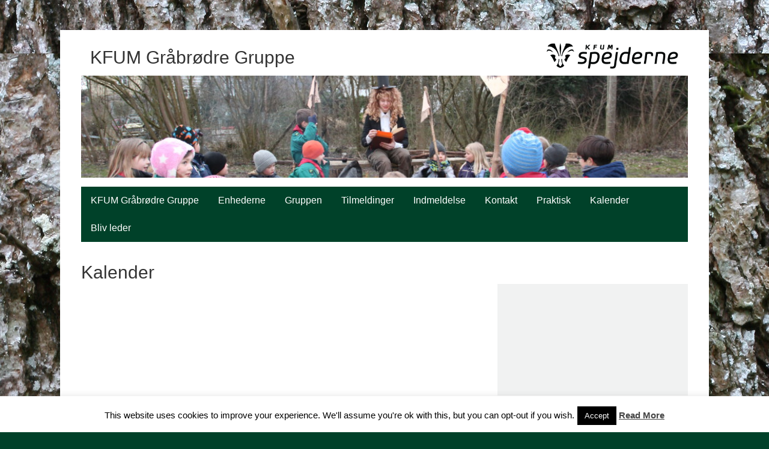

--- FILE ---
content_type: text/html; charset=UTF-8
request_url: https://www.graabroedre-gruppe.dk/kalender/
body_size: 9946
content:




<!-- The header -->
<!DOCTYPE html>
<!--[if IE 7]>
<html class="ie ie7" lang="da-DK">
<![endif]-->
<!--[if IE 8]>
<html class="ie ie8" lang="da-DK">
<![endif]-->
<!--[if !(IE 7) | !(IE 8)  ]><!-->
<html lang="da-DK">
<!--<![endif]-->


<!-- Head area -->
<head>
	<meta charset="UTF-8" />
	<meta name="viewport" content="width=device-width, initial-scale=1">

	<title>Kalender | KFUM Gråbrødre Gruppe</title>
	

	<link rel="stylesheet" type="text/css" media="all" href="https://www.graabroedre-gruppe.dk/wp-content/themes/brownsea/style.css" />
	<link rel="pingback" href="https://www.graabroedre-gruppe.dk/xmlrpc.php" />

	
	
		<!-- GOOGLE ANALYTICS -->
		<script>
		  (function(i,s,o,g,r,a,m){i['GoogleAnalyticsObject']=r;i[r]=i[r]||function(){
		  (i[r].q=i[r].q||[]).push(arguments)},i[r].l=1*new Date();a=s.createElement(o),
		  m=s.getElementsByTagName(o)[0];a.async=1;a.src=g;m.parentNode.insertBefore(a,m)
		  })(window,document,'script','//www.google-analytics.com/analytics.js','ga');

		  ga('create', 'UA-84897628-1', 'auto');
		  ga('send', 'pageview');

		</script>


	

			<script type="text/javascript" src="https://gruppesite.dk/dm-sso-endpoint/1766298789/?dm_action=domainmap-setup-cdsso"></script>
		<meta name='robots' content='max-image-preview:large' />
	<style>img:is([sizes="auto" i], [sizes^="auto," i]) { contain-intrinsic-size: 3000px 1500px }</style>
	<link rel='dns-prefetch' href='//maps.googleapis.com' />
<link rel="alternate" type="application/rss+xml" title="KFUM Gråbrødre Gruppe &raquo; Feed" href="https://www.graabroedre-gruppe.dk/feed/" />
<link rel="alternate" type="application/rss+xml" title="KFUM Gråbrødre Gruppe &raquo;-kommentar-feed" href="https://www.graabroedre-gruppe.dk/comments/feed/" />
<script type="text/javascript">
/* <![CDATA[ */
window._wpemojiSettings = {"baseUrl":"https:\/\/s.w.org\/images\/core\/emoji\/16.0.1\/72x72\/","ext":".png","svgUrl":"https:\/\/s.w.org\/images\/core\/emoji\/16.0.1\/svg\/","svgExt":".svg","source":{"concatemoji":"https:\/\/www.graabroedre-gruppe.dk\/wp-includes\/js\/wp-emoji-release.min.js?ver=6.8.3"}};
/*! This file is auto-generated */
!function(s,n){var o,i,e;function c(e){try{var t={supportTests:e,timestamp:(new Date).valueOf()};sessionStorage.setItem(o,JSON.stringify(t))}catch(e){}}function p(e,t,n){e.clearRect(0,0,e.canvas.width,e.canvas.height),e.fillText(t,0,0);var t=new Uint32Array(e.getImageData(0,0,e.canvas.width,e.canvas.height).data),a=(e.clearRect(0,0,e.canvas.width,e.canvas.height),e.fillText(n,0,0),new Uint32Array(e.getImageData(0,0,e.canvas.width,e.canvas.height).data));return t.every(function(e,t){return e===a[t]})}function u(e,t){e.clearRect(0,0,e.canvas.width,e.canvas.height),e.fillText(t,0,0);for(var n=e.getImageData(16,16,1,1),a=0;a<n.data.length;a++)if(0!==n.data[a])return!1;return!0}function f(e,t,n,a){switch(t){case"flag":return n(e,"\ud83c\udff3\ufe0f\u200d\u26a7\ufe0f","\ud83c\udff3\ufe0f\u200b\u26a7\ufe0f")?!1:!n(e,"\ud83c\udde8\ud83c\uddf6","\ud83c\udde8\u200b\ud83c\uddf6")&&!n(e,"\ud83c\udff4\udb40\udc67\udb40\udc62\udb40\udc65\udb40\udc6e\udb40\udc67\udb40\udc7f","\ud83c\udff4\u200b\udb40\udc67\u200b\udb40\udc62\u200b\udb40\udc65\u200b\udb40\udc6e\u200b\udb40\udc67\u200b\udb40\udc7f");case"emoji":return!a(e,"\ud83e\udedf")}return!1}function g(e,t,n,a){var r="undefined"!=typeof WorkerGlobalScope&&self instanceof WorkerGlobalScope?new OffscreenCanvas(300,150):s.createElement("canvas"),o=r.getContext("2d",{willReadFrequently:!0}),i=(o.textBaseline="top",o.font="600 32px Arial",{});return e.forEach(function(e){i[e]=t(o,e,n,a)}),i}function t(e){var t=s.createElement("script");t.src=e,t.defer=!0,s.head.appendChild(t)}"undefined"!=typeof Promise&&(o="wpEmojiSettingsSupports",i=["flag","emoji"],n.supports={everything:!0,everythingExceptFlag:!0},e=new Promise(function(e){s.addEventListener("DOMContentLoaded",e,{once:!0})}),new Promise(function(t){var n=function(){try{var e=JSON.parse(sessionStorage.getItem(o));if("object"==typeof e&&"number"==typeof e.timestamp&&(new Date).valueOf()<e.timestamp+604800&&"object"==typeof e.supportTests)return e.supportTests}catch(e){}return null}();if(!n){if("undefined"!=typeof Worker&&"undefined"!=typeof OffscreenCanvas&&"undefined"!=typeof URL&&URL.createObjectURL&&"undefined"!=typeof Blob)try{var e="postMessage("+g.toString()+"("+[JSON.stringify(i),f.toString(),p.toString(),u.toString()].join(",")+"));",a=new Blob([e],{type:"text/javascript"}),r=new Worker(URL.createObjectURL(a),{name:"wpTestEmojiSupports"});return void(r.onmessage=function(e){c(n=e.data),r.terminate(),t(n)})}catch(e){}c(n=g(i,f,p,u))}t(n)}).then(function(e){for(var t in e)n.supports[t]=e[t],n.supports.everything=n.supports.everything&&n.supports[t],"flag"!==t&&(n.supports.everythingExceptFlag=n.supports.everythingExceptFlag&&n.supports[t]);n.supports.everythingExceptFlag=n.supports.everythingExceptFlag&&!n.supports.flag,n.DOMReady=!1,n.readyCallback=function(){n.DOMReady=!0}}).then(function(){return e}).then(function(){var e;n.supports.everything||(n.readyCallback(),(e=n.source||{}).concatemoji?t(e.concatemoji):e.wpemoji&&e.twemoji&&(t(e.twemoji),t(e.wpemoji)))}))}((window,document),window._wpemojiSettings);
/* ]]> */
</script>
<style id='wp-emoji-styles-inline-css' type='text/css'>

	img.wp-smiley, img.emoji {
		display: inline !important;
		border: none !important;
		box-shadow: none !important;
		height: 1em !important;
		width: 1em !important;
		margin: 0 0.07em !important;
		vertical-align: -0.1em !important;
		background: none !important;
		padding: 0 !important;
	}
</style>
<link rel='stylesheet' id='wp-block-library-css' href='https://www.graabroedre-gruppe.dk/wp-includes/css/dist/block-library/style.min.css?ver=6.8.3' type='text/css' media='all' />
<style id='classic-theme-styles-inline-css' type='text/css'>
/*! This file is auto-generated */
.wp-block-button__link{color:#fff;background-color:#32373c;border-radius:9999px;box-shadow:none;text-decoration:none;padding:calc(.667em + 2px) calc(1.333em + 2px);font-size:1.125em}.wp-block-file__button{background:#32373c;color:#fff;text-decoration:none}
</style>
<style id='global-styles-inline-css' type='text/css'>
:root{--wp--preset--aspect-ratio--square: 1;--wp--preset--aspect-ratio--4-3: 4/3;--wp--preset--aspect-ratio--3-4: 3/4;--wp--preset--aspect-ratio--3-2: 3/2;--wp--preset--aspect-ratio--2-3: 2/3;--wp--preset--aspect-ratio--16-9: 16/9;--wp--preset--aspect-ratio--9-16: 9/16;--wp--preset--color--black: #000000;--wp--preset--color--cyan-bluish-gray: #abb8c3;--wp--preset--color--white: #ffffff;--wp--preset--color--pale-pink: #f78da7;--wp--preset--color--vivid-red: #cf2e2e;--wp--preset--color--luminous-vivid-orange: #ff6900;--wp--preset--color--luminous-vivid-amber: #fcb900;--wp--preset--color--light-green-cyan: #7bdcb5;--wp--preset--color--vivid-green-cyan: #00d084;--wp--preset--color--pale-cyan-blue: #8ed1fc;--wp--preset--color--vivid-cyan-blue: #0693e3;--wp--preset--color--vivid-purple: #9b51e0;--wp--preset--gradient--vivid-cyan-blue-to-vivid-purple: linear-gradient(135deg,rgba(6,147,227,1) 0%,rgb(155,81,224) 100%);--wp--preset--gradient--light-green-cyan-to-vivid-green-cyan: linear-gradient(135deg,rgb(122,220,180) 0%,rgb(0,208,130) 100%);--wp--preset--gradient--luminous-vivid-amber-to-luminous-vivid-orange: linear-gradient(135deg,rgba(252,185,0,1) 0%,rgba(255,105,0,1) 100%);--wp--preset--gradient--luminous-vivid-orange-to-vivid-red: linear-gradient(135deg,rgba(255,105,0,1) 0%,rgb(207,46,46) 100%);--wp--preset--gradient--very-light-gray-to-cyan-bluish-gray: linear-gradient(135deg,rgb(238,238,238) 0%,rgb(169,184,195) 100%);--wp--preset--gradient--cool-to-warm-spectrum: linear-gradient(135deg,rgb(74,234,220) 0%,rgb(151,120,209) 20%,rgb(207,42,186) 40%,rgb(238,44,130) 60%,rgb(251,105,98) 80%,rgb(254,248,76) 100%);--wp--preset--gradient--blush-light-purple: linear-gradient(135deg,rgb(255,206,236) 0%,rgb(152,150,240) 100%);--wp--preset--gradient--blush-bordeaux: linear-gradient(135deg,rgb(254,205,165) 0%,rgb(254,45,45) 50%,rgb(107,0,62) 100%);--wp--preset--gradient--luminous-dusk: linear-gradient(135deg,rgb(255,203,112) 0%,rgb(199,81,192) 50%,rgb(65,88,208) 100%);--wp--preset--gradient--pale-ocean: linear-gradient(135deg,rgb(255,245,203) 0%,rgb(182,227,212) 50%,rgb(51,167,181) 100%);--wp--preset--gradient--electric-grass: linear-gradient(135deg,rgb(202,248,128) 0%,rgb(113,206,126) 100%);--wp--preset--gradient--midnight: linear-gradient(135deg,rgb(2,3,129) 0%,rgb(40,116,252) 100%);--wp--preset--font-size--small: 13px;--wp--preset--font-size--medium: 20px;--wp--preset--font-size--large: 36px;--wp--preset--font-size--x-large: 42px;--wp--preset--spacing--20: 0.44rem;--wp--preset--spacing--30: 0.67rem;--wp--preset--spacing--40: 1rem;--wp--preset--spacing--50: 1.5rem;--wp--preset--spacing--60: 2.25rem;--wp--preset--spacing--70: 3.38rem;--wp--preset--spacing--80: 5.06rem;--wp--preset--shadow--natural: 6px 6px 9px rgba(0, 0, 0, 0.2);--wp--preset--shadow--deep: 12px 12px 50px rgba(0, 0, 0, 0.4);--wp--preset--shadow--sharp: 6px 6px 0px rgba(0, 0, 0, 0.2);--wp--preset--shadow--outlined: 6px 6px 0px -3px rgba(255, 255, 255, 1), 6px 6px rgba(0, 0, 0, 1);--wp--preset--shadow--crisp: 6px 6px 0px rgba(0, 0, 0, 1);}:where(.is-layout-flex){gap: 0.5em;}:where(.is-layout-grid){gap: 0.5em;}body .is-layout-flex{display: flex;}.is-layout-flex{flex-wrap: wrap;align-items: center;}.is-layout-flex > :is(*, div){margin: 0;}body .is-layout-grid{display: grid;}.is-layout-grid > :is(*, div){margin: 0;}:where(.wp-block-columns.is-layout-flex){gap: 2em;}:where(.wp-block-columns.is-layout-grid){gap: 2em;}:where(.wp-block-post-template.is-layout-flex){gap: 1.25em;}:where(.wp-block-post-template.is-layout-grid){gap: 1.25em;}.has-black-color{color: var(--wp--preset--color--black) !important;}.has-cyan-bluish-gray-color{color: var(--wp--preset--color--cyan-bluish-gray) !important;}.has-white-color{color: var(--wp--preset--color--white) !important;}.has-pale-pink-color{color: var(--wp--preset--color--pale-pink) !important;}.has-vivid-red-color{color: var(--wp--preset--color--vivid-red) !important;}.has-luminous-vivid-orange-color{color: var(--wp--preset--color--luminous-vivid-orange) !important;}.has-luminous-vivid-amber-color{color: var(--wp--preset--color--luminous-vivid-amber) !important;}.has-light-green-cyan-color{color: var(--wp--preset--color--light-green-cyan) !important;}.has-vivid-green-cyan-color{color: var(--wp--preset--color--vivid-green-cyan) !important;}.has-pale-cyan-blue-color{color: var(--wp--preset--color--pale-cyan-blue) !important;}.has-vivid-cyan-blue-color{color: var(--wp--preset--color--vivid-cyan-blue) !important;}.has-vivid-purple-color{color: var(--wp--preset--color--vivid-purple) !important;}.has-black-background-color{background-color: var(--wp--preset--color--black) !important;}.has-cyan-bluish-gray-background-color{background-color: var(--wp--preset--color--cyan-bluish-gray) !important;}.has-white-background-color{background-color: var(--wp--preset--color--white) !important;}.has-pale-pink-background-color{background-color: var(--wp--preset--color--pale-pink) !important;}.has-vivid-red-background-color{background-color: var(--wp--preset--color--vivid-red) !important;}.has-luminous-vivid-orange-background-color{background-color: var(--wp--preset--color--luminous-vivid-orange) !important;}.has-luminous-vivid-amber-background-color{background-color: var(--wp--preset--color--luminous-vivid-amber) !important;}.has-light-green-cyan-background-color{background-color: var(--wp--preset--color--light-green-cyan) !important;}.has-vivid-green-cyan-background-color{background-color: var(--wp--preset--color--vivid-green-cyan) !important;}.has-pale-cyan-blue-background-color{background-color: var(--wp--preset--color--pale-cyan-blue) !important;}.has-vivid-cyan-blue-background-color{background-color: var(--wp--preset--color--vivid-cyan-blue) !important;}.has-vivid-purple-background-color{background-color: var(--wp--preset--color--vivid-purple) !important;}.has-black-border-color{border-color: var(--wp--preset--color--black) !important;}.has-cyan-bluish-gray-border-color{border-color: var(--wp--preset--color--cyan-bluish-gray) !important;}.has-white-border-color{border-color: var(--wp--preset--color--white) !important;}.has-pale-pink-border-color{border-color: var(--wp--preset--color--pale-pink) !important;}.has-vivid-red-border-color{border-color: var(--wp--preset--color--vivid-red) !important;}.has-luminous-vivid-orange-border-color{border-color: var(--wp--preset--color--luminous-vivid-orange) !important;}.has-luminous-vivid-amber-border-color{border-color: var(--wp--preset--color--luminous-vivid-amber) !important;}.has-light-green-cyan-border-color{border-color: var(--wp--preset--color--light-green-cyan) !important;}.has-vivid-green-cyan-border-color{border-color: var(--wp--preset--color--vivid-green-cyan) !important;}.has-pale-cyan-blue-border-color{border-color: var(--wp--preset--color--pale-cyan-blue) !important;}.has-vivid-cyan-blue-border-color{border-color: var(--wp--preset--color--vivid-cyan-blue) !important;}.has-vivid-purple-border-color{border-color: var(--wp--preset--color--vivid-purple) !important;}.has-vivid-cyan-blue-to-vivid-purple-gradient-background{background: var(--wp--preset--gradient--vivid-cyan-blue-to-vivid-purple) !important;}.has-light-green-cyan-to-vivid-green-cyan-gradient-background{background: var(--wp--preset--gradient--light-green-cyan-to-vivid-green-cyan) !important;}.has-luminous-vivid-amber-to-luminous-vivid-orange-gradient-background{background: var(--wp--preset--gradient--luminous-vivid-amber-to-luminous-vivid-orange) !important;}.has-luminous-vivid-orange-to-vivid-red-gradient-background{background: var(--wp--preset--gradient--luminous-vivid-orange-to-vivid-red) !important;}.has-very-light-gray-to-cyan-bluish-gray-gradient-background{background: var(--wp--preset--gradient--very-light-gray-to-cyan-bluish-gray) !important;}.has-cool-to-warm-spectrum-gradient-background{background: var(--wp--preset--gradient--cool-to-warm-spectrum) !important;}.has-blush-light-purple-gradient-background{background: var(--wp--preset--gradient--blush-light-purple) !important;}.has-blush-bordeaux-gradient-background{background: var(--wp--preset--gradient--blush-bordeaux) !important;}.has-luminous-dusk-gradient-background{background: var(--wp--preset--gradient--luminous-dusk) !important;}.has-pale-ocean-gradient-background{background: var(--wp--preset--gradient--pale-ocean) !important;}.has-electric-grass-gradient-background{background: var(--wp--preset--gradient--electric-grass) !important;}.has-midnight-gradient-background{background: var(--wp--preset--gradient--midnight) !important;}.has-small-font-size{font-size: var(--wp--preset--font-size--small) !important;}.has-medium-font-size{font-size: var(--wp--preset--font-size--medium) !important;}.has-large-font-size{font-size: var(--wp--preset--font-size--large) !important;}.has-x-large-font-size{font-size: var(--wp--preset--font-size--x-large) !important;}
:where(.wp-block-post-template.is-layout-flex){gap: 1.25em;}:where(.wp-block-post-template.is-layout-grid){gap: 1.25em;}
:where(.wp-block-columns.is-layout-flex){gap: 2em;}:where(.wp-block-columns.is-layout-grid){gap: 2em;}
:root :where(.wp-block-pullquote){font-size: 1.5em;line-height: 1.6;}
</style>
<link rel='stylesheet' id='contact-form-7-css' href='https://www.graabroedre-gruppe.dk/wp-content/plugins/contact-form-7/includes/css/styles.css?ver=6.1.4' type='text/css' media='all' />
<link rel='stylesheet' id='cookie-law-info-css' href='https://www.graabroedre-gruppe.dk/wp-content/plugins/cookie-law-info/legacy/public/css/cookie-law-info-public.css?ver=3.3.8' type='text/css' media='all' />
<link rel='stylesheet' id='cookie-law-info-gdpr-css' href='https://www.graabroedre-gruppe.dk/wp-content/plugins/cookie-law-info/legacy/public/css/cookie-law-info-gdpr.css?ver=3.3.8' type='text/css' media='all' />
<script type="text/javascript" src="https://www.graabroedre-gruppe.dk/wp-includes/js/jquery/jquery.min.js?ver=3.7.1" id="jquery-core-js"></script>
<script type="text/javascript" src="https://www.graabroedre-gruppe.dk/wp-includes/js/jquery/jquery-migrate.min.js?ver=3.4.1" id="jquery-migrate-js"></script>
<script type="text/javascript" id="cookie-law-info-js-extra">
/* <![CDATA[ */
var Cli_Data = {"nn_cookie_ids":[],"cookielist":[],"non_necessary_cookies":[],"ccpaEnabled":"","ccpaRegionBased":"","ccpaBarEnabled":"","strictlyEnabled":["necessary","obligatoire"],"ccpaType":"gdpr","js_blocking":"","custom_integration":"","triggerDomRefresh":"","secure_cookies":""};
var cli_cookiebar_settings = {"animate_speed_hide":"500","animate_speed_show":"500","background":"#fff","border":"#444","border_on":"","button_1_button_colour":"#000","button_1_button_hover":"#000000","button_1_link_colour":"#fff","button_1_as_button":"1","button_1_new_win":"","button_2_button_colour":"#333","button_2_button_hover":"#292929","button_2_link_colour":"#444","button_2_as_button":"","button_2_hidebar":"","button_3_button_colour":"#000","button_3_button_hover":"#000000","button_3_link_colour":"#fff","button_3_as_button":"1","button_3_new_win":"","button_4_button_colour":"#000","button_4_button_hover":"#000000","button_4_link_colour":"#62a329","button_4_as_button":"","button_7_button_colour":"#61a229","button_7_button_hover":"#4e8221","button_7_link_colour":"#fff","button_7_as_button":"1","button_7_new_win":"","font_family":"inherit","header_fix":"","notify_animate_hide":"","notify_animate_show":"","notify_div_id":"#cookie-law-info-bar","notify_position_horizontal":"right","notify_position_vertical":"bottom","scroll_close":"","scroll_close_reload":"","accept_close_reload":"","reject_close_reload":"","showagain_tab":"1","showagain_background":"#fff","showagain_border":"#000","showagain_div_id":"#cookie-law-info-again","showagain_x_position":"100px","text":"#000","show_once_yn":"","show_once":"10000","logging_on":"","as_popup":"","popup_overlay":"1","bar_heading_text":"","cookie_bar_as":"banner","popup_showagain_position":"bottom-right","widget_position":"left"};
var log_object = {"ajax_url":"https:\/\/www.graabroedre-gruppe.dk\/wp-admin\/admin-ajax.php"};
/* ]]> */
</script>
<script type="text/javascript" src="https://www.graabroedre-gruppe.dk/wp-content/plugins/cookie-law-info/legacy/public/js/cookie-law-info-public.js?ver=3.3.8" id="cookie-law-info-js"></script>
<script type="text/javascript" src="https://www.graabroedre-gruppe.dk/wp-content/themes/brownsea/js/superfish.min.js?ver=1" id="superfish-js"></script>
<link rel="https://api.w.org/" href="https://www.graabroedre-gruppe.dk/wp-json/" /><link rel="alternate" title="JSON" type="application/json" href="https://www.graabroedre-gruppe.dk/wp-json/wp/v2/pages/75" /><link rel="EditURI" type="application/rsd+xml" title="RSD" href="https://www.graabroedre-gruppe.dk/xmlrpc.php?rsd" />
<meta name="generator" content="WordPress 6.8.3" />
<link rel="canonical" href="https://www.graabroedre-gruppe.dk/kalender/" />
<link rel='shortlink' href='https://www.graabroedre-gruppe.dk/?p=75' />
<link rel="alternate" title="oEmbed (JSON)" type="application/json+oembed" href="https://www.graabroedre-gruppe.dk/wp-json/oembed/1.0/embed?url=https%3A%2F%2Fwww.graabroedre-gruppe.dk%2Fkalender%2F" />
<link rel="alternate" title="oEmbed (XML)" type="text/xml+oembed" href="https://www.graabroedre-gruppe.dk/wp-json/oembed/1.0/embed?url=https%3A%2F%2Fwww.graabroedre-gruppe.dk%2Fkalender%2F&#038;format=xml" />
				<link rel="stylesheet" href="https://www.graabroedre-gruppe.dk/wp-content/themes/brownsea/css/color/004129.css" type="text/css" media="screen">

			<style type="text/css">.recentcomments a{display:inline !important;padding:0 !important;margin:0 !important;}</style><link rel="icon" href="https://www.graabroedre-gruppe.dk/wp-content/uploads/sites/165/2016/09/cropped-KFUM-Spejderne_farver_firkantet-32x32.png" sizes="32x32" />
<link rel="icon" href="https://www.graabroedre-gruppe.dk/wp-content/uploads/sites/165/2016/09/cropped-KFUM-Spejderne_farver_firkantet-192x192.png" sizes="192x192" />
<link rel="apple-touch-icon" href="https://www.graabroedre-gruppe.dk/wp-content/uploads/sites/165/2016/09/cropped-KFUM-Spejderne_farver_firkantet-180x180.png" />
<meta name="msapplication-TileImage" content="https://www.graabroedre-gruppe.dk/wp-content/uploads/sites/165/2016/09/cropped-KFUM-Spejderne_farver_firkantet-270x270.png" />

</head>


<!-- Start of the body -->
<body class="wp-singular page-template-default page page-id-75 wp-theme-brownsea bg2" >


	<div class="wrapper">
		

		<header class="col-md-12">
			
			<div id="logo_hori" class="col-md-3">
									<a href="https://www.graabroedre-gruppe.dk/"><img src="https://www.graabroedre-gruppe.dk/wp-content/themes/brownsea/img/kfum_hori.png" alt='KFUM Gråbrødre Gruppe'></a>
				
								
			</div>

			<div class="col-md-8">
				<div id="siteTitle"> 
					<a href="https://www.graabroedre-gruppe.dk/"><h1>KFUM Gråbrødre Gruppe</h1></a>
					<h5></h5>
				</div>
			</div>

			

			<div id="topBilled" style="background-image:url(https://www.graabroedre-gruppe.dk/wp-content/uploads/sites/165/2016/09/cropped-IMG_0038.jpg)">
				<div class="theend"></div>
			</div>



			<nav id="mainNav">
				<div id="burgerMenu" class="desktopHidden">
					<img src="https://www.graabroedre-gruppe.dk/wp-content/themes/brownsea/img/burgermenu.png" alt="Åben menuen">
					<p>Menu</p>
					<div class="theend"></div>
				</div>

			
				<div class="primary-nav"><ul class="sf-menu" id="mainNavUl"><li id="menu-item-51" class="menu-item menu-item-type-post_type menu-item-object-page menu-item-home menu-item-51"><a href="https://www.graabroedre-gruppe.dk/">KFUM Gråbrødre Gruppe</a></li>
<li id="menu-item-50" class="menu-item menu-item-type-post_type menu-item-object-page menu-item-has-children menu-item-50"><a href="https://www.graabroedre-gruppe.dk/enhederne/">Enhederne</a>
<ul class="sub-menu">
	<li id="menu-item-1006" class="menu-item menu-item-type-post_type menu-item-object-page menu-item-1006"><a href="https://www.graabroedre-gruppe.dk/enhederne/baevere/">Bævere</a></li>
	<li id="menu-item-69" class="menu-item menu-item-type-post_type menu-item-object-page menu-item-69"><a href="https://www.graabroedre-gruppe.dk/enhederne/ulve/">Ulve</a></li>
	<li id="menu-item-1080" class="menu-item menu-item-type-post_type menu-item-object-page menu-item-1080"><a href="https://www.graabroedre-gruppe.dk/enhederne/juniorer-4-til-5-klasse/">Juniorer</a></li>
	<li id="menu-item-857" class="menu-item menu-item-type-post_type menu-item-object-page menu-item-857"><a href="https://www.graabroedre-gruppe.dk/enhederne/spejderne/">(Trop) Spejder</a></li>
</ul>
</li>
<li id="menu-item-860" class="menu-item menu-item-type-post_type menu-item-object-page menu-item-860"><a href="https://www.graabroedre-gruppe.dk/gruppen/">Gruppen</a></li>
<li id="menu-item-896" class="menu-item menu-item-type-post_type menu-item-object-page menu-item-896"><a href="https://www.graabroedre-gruppe.dk/tilmeldinger/">Tilmeldinger</a></li>
<li id="menu-item-1024" class="menu-item menu-item-type-custom menu-item-object-custom menu-item-1024"><a href="https://medlemsservice.spejdernet.dk/member/signup/3614">Indmeldelse</a></li>
<li id="menu-item-52" class="menu-item menu-item-type-post_type menu-item-object-page menu-item-52"><a href="https://www.graabroedre-gruppe.dk/kontakt/">Kontakt</a></li>
<li id="menu-item-65" class="menu-item menu-item-type-post_type menu-item-object-page menu-item-has-children menu-item-65"><a href="https://www.graabroedre-gruppe.dk/om-os/">Praktisk</a>
<ul class="sub-menu">
	<li id="menu-item-993" class="menu-item menu-item-type-post_type menu-item-object-page menu-item-993"><a href="https://www.graabroedre-gruppe.dk/om-os/samvaersregler/">Samværsregler</a></li>
	<li id="menu-item-949" class="menu-item menu-item-type-post_type menu-item-object-page menu-item-949"><a href="https://www.graabroedre-gruppe.dk/vejledning-til-betaling-af-kontingent/">Betaling af kontingent</a></li>
	<li id="menu-item-67" class="menu-item menu-item-type-post_type menu-item-object-page menu-item-67"><a href="https://www.graabroedre-gruppe.dk/om-os/praktisk/">Uniformen</a></li>
	<li id="menu-item-66" class="menu-item menu-item-type-post_type menu-item-object-page menu-item-66"><a href="https://www.graabroedre-gruppe.dk/om-os/spejderhuset/">Find os</a></li>
	<li id="menu-item-854" class="menu-item menu-item-type-custom menu-item-object-custom menu-item-854"><a href="https://www.facebook.com/GraabroedreGruppe">Facebook</a></li>
	<li id="menu-item-861" class="menu-item menu-item-type-custom menu-item-object-custom menu-item-861"><a href="https://www.instagram.com/grabrodregruppe/">Instagram</a></li>
	<li id="menu-item-879" class="menu-item menu-item-type-custom menu-item-object-custom menu-item-879"><a href="http://graabroedre.gruppesite.dk/wp-admin/">Log ind</a></li>
</ul>
</li>
<li id="menu-item-858" class="menu-item menu-item-type-post_type menu-item-object-page current-menu-item page_item page-item-75 current_page_item menu-item-858"><a href="https://www.graabroedre-gruppe.dk/kalender/" aria-current="page">Kalender</a></li>
<li id="menu-item-859" class="menu-item menu-item-type-post_type menu-item-object-page menu-item-859"><a href="https://www.graabroedre-gruppe.dk/bliv-leder/">Bliv leder</a></li>
</ul></div> 



				<div class="theend"></div>
			</nav>




			<div class="theend"></div>

		</header>

	





	<div class="col-md-12 contentContainer">
		<div class="col-md-8 content">
			
			<article id="post-75" class="post-75 page type-page status-publish hentry">

	<header>
		<h1 class="entryTitle"> Kalender </h1>
	</header>
	
<!-- iframe plugin v.6.0 wordpress.org/plugins/iframe/ -->
<iframe src="https://calendar.google.com/calendar/embed?height=600&#038;wkst=2&#038;hl=da&#038;bgcolor=%23FFFFFF&#038;src=graabrodre%40gmail.com&#038;color=%23125A12&#038;ctz=Europe%2FCopenhagen" style="border-width:0" width="400" height="600" frameborder="0" scrolling="no" class="iframe-class"></iframe>


	<div class="theend"></div>

</article>

<div id="comments">
    


</div>

			
				<div class="theend"></div>
		</div>


		<!-- SIDEBAR -->
		<aside class="col-md-4">
			<div class="widget widget_text">			<div class="textwidget">
<!-- iframe plugin v.6.0 wordpress.org/plugins/iframe/ -->
<iframe loading="lazy" src="https://www.facebook.com/plugins/page.php?href=https%3A%2F%2Fwww.facebook.com%2FGraabroedreGruppe%2F&#038;tabs=timeline&#038;width=340&#038;height=1000&#038;small_header=false&#038;adapt_container_width=true&#038;hide_cover=false&#038;show_facepile=true&#038;appId" style="border:none;overflow:hidden" scrolling="no" frameborder="0" 0="allowTransparency=&quot;true&quot;&gt;&lt;/iframe" class="iframe-class"></iframe>

</div>
		<div class="theend"></div></div><div class="widget widget_show_sessions"><h6 class="widget-title">Tilmeldinger</h6><div id="flexevents_wrapper"><p>Der er lige nu ingen aktive events.</p></div><div class="theend"></div></div>
		<div class="widget widget_recent_entries">
		<h6 class="widget-title">Nye artikler</h6>
		<ul>
											<li>
					<a href="https://www.graabroedre-gruppe.dk/2024/09/08/vi-opretter-nu-en-ny-junior-enhed/">Vi opretter nu en Junior enhed</a>
											<span class="post-date">8. september 2024</span>
									</li>
											<li>
					<a href="https://www.graabroedre-gruppe.dk/2023/08/31/gud-og-grill-2023/">Gud og grill 2023</a>
											<span class="post-date">31. august 2023</span>
									</li>
											<li>
					<a href="https://www.graabroedre-gruppe.dk/2023/08/31/venteliste-til-indmeldelse-i-graabroedre-gruppe/">Venteliste til indmeldelse i Gråbrødre Gruppe</a>
											<span class="post-date">31. august 2023</span>
									</li>
											<li>
					<a href="https://www.graabroedre-gruppe.dk/2019/06/20/sommertur-for-troppen-2019/">Sommertur for troppen 2019</a>
											<span class="post-date">20. juni 2019</span>
									</li>
											<li>
					<a href="https://www.graabroedre-gruppe.dk/2019/06/20/sankt-hans-2019/">Sankt Hans 2019</a>
											<span class="post-date">20. juni 2019</span>
									</li>
					</ul>

		<div class="theend"></div></div><div class="widget widget_search"><form role="search" method="get" id="searchform" class="searchform" action="https://www.graabroedre-gruppe.dk/">
				<div>
					<label class="screen-reader-text" for="s">Søg efter:</label>
					<input type="text" value="" name="s" id="s" />
					<input type="submit" id="searchsubmit" value="Søg" />
				</div>
			</form><div class="theend"></div></div>
		<div class="widget widget_recent_entries">
		<h6 class="widget-title">Seneste indlæg</h6>
		<ul>
											<li>
					<a href="https://www.graabroedre-gruppe.dk/2024/09/08/vi-opretter-nu-en-ny-junior-enhed/">Vi opretter nu en Junior enhed</a>
									</li>
											<li>
					<a href="https://www.graabroedre-gruppe.dk/2023/08/31/gud-og-grill-2023/">Gud og grill 2023</a>
									</li>
											<li>
					<a href="https://www.graabroedre-gruppe.dk/2023/08/31/venteliste-til-indmeldelse-i-graabroedre-gruppe/">Venteliste til indmeldelse i Gråbrødre Gruppe</a>
									</li>
											<li>
					<a href="https://www.graabroedre-gruppe.dk/2019/06/20/sommertur-for-troppen-2019/">Sommertur for troppen 2019</a>
									</li>
											<li>
					<a href="https://www.graabroedre-gruppe.dk/2019/06/20/sankt-hans-2019/">Sankt Hans 2019</a>
									</li>
					</ul>

		<div class="theend"></div></div><div class="widget widget_recent_comments"><h6 class="widget-title">Seneste kommentarer</h6><ul id="recentcomments"></ul><div class="theend"></div></div><div class="widget widget_archive"><h6 class="widget-title">Arkiver</h6>
			<ul>
					<li><a href='https://www.graabroedre-gruppe.dk/2024/09/'>september 2024</a></li>
	<li><a href='https://www.graabroedre-gruppe.dk/2023/08/'>august 2023</a></li>
	<li><a href='https://www.graabroedre-gruppe.dk/2019/06/'>juni 2019</a></li>
	<li><a href='https://www.graabroedre-gruppe.dk/2019/05/'>maj 2019</a></li>
	<li><a href='https://www.graabroedre-gruppe.dk/2018/05/'>maj 2018</a></li>
	<li><a href='https://www.graabroedre-gruppe.dk/2018/02/'>februar 2018</a></li>
	<li><a href='https://www.graabroedre-gruppe.dk/2017/10/'>oktober 2017</a></li>
	<li><a href='https://www.graabroedre-gruppe.dk/2017/06/'>juni 2017</a></li>
	<li><a href='https://www.graabroedre-gruppe.dk/2017/04/'>april 2017</a></li>
	<li><a href='https://www.graabroedre-gruppe.dk/2017/02/'>februar 2017</a></li>
	<li><a href='https://www.graabroedre-gruppe.dk/2016/10/'>oktober 2016</a></li>
			</ul>

			<div class="theend"></div></div><div class="widget widget_categories"><h6 class="widget-title">Kategorier</h6>
			<ul>
					<li class="cat-item cat-item-13"><a href="https://www.graabroedre-gruppe.dk/category/enheder/baever/">Bæver</a>
</li>
	<li class="cat-item cat-item-29"><a href="https://www.graabroedre-gruppe.dk/category/gruppen/">Gruppen</a>
</li>
	<li class="cat-item cat-item-7"><a href="https://www.graabroedre-gruppe.dk/category/leder/">Leder</a>
</li>
	<li class="cat-item cat-item-9"><a href="https://www.graabroedre-gruppe.dk/category/enheder/rover/">Rover</a>
</li>
	<li class="cat-item cat-item-10"><a href="https://www.graabroedre-gruppe.dk/category/enheder/senior/">Senior</a>
</li>
	<li class="cat-item cat-item-11"><a href="https://www.graabroedre-gruppe.dk/category/enheder/trop/">Trop</a>
</li>
	<li class="cat-item cat-item-12"><a href="https://www.graabroedre-gruppe.dk/category/enheder/ulve/">Ulve</a>
</li>
			</ul>

			<div class="theend"></div></div><div class="widget widget_meta"><h6 class="widget-title">Meta</h6>
		<ul>
						<li><a href="https://graabroedre.gruppesite.dk/wp-login.php">Log ind</a></li>
			<li><a href="https://www.graabroedre-gruppe.dk/feed/">Indlægsfeed</a></li>
			<li><a href="https://www.graabroedre-gruppe.dk/comments/feed/">Kommentarfeed</a></li>

			<li><a href="https://wordpress.org/">WordPress.org</a></li>
		</ul>

		<div class="theend"></div></div>		</aside>



<!-- The footer -->
			
			<div class="col-md-12">
				<div class="titleString"></div>
			</div>

			<footer class="col-md-12">

				

				<div id="footerCredit" class="col-md-12">
					<p>KFUM Gråbrødre Gruppe er en del af <a href="http://spejdernet.dk" target="_blank">KFUM-Spejderne i Danmark</a>  ·  <a href="https://www.facebook.com/GraabroedreGruppe" target="_blank">Besøg os på Facebook</a></p>
				</div>

			</footer>

			<div class="theend"></div>

		</div>




		<div class="theend"></div>
	</div>


<script type="speculationrules">
{"prefetch":[{"source":"document","where":{"and":[{"href_matches":"\/*"},{"not":{"href_matches":["\/wp-*.php","\/wp-admin\/*","\/wp-content\/uploads\/sites\/165\/*","\/wp-content\/*","\/wp-content\/plugins\/*","\/wp-content\/themes\/brownsea\/*","\/*\\?(.+)"]}},{"not":{"selector_matches":"a[rel~=\"nofollow\"]"}},{"not":{"selector_matches":".no-prefetch, .no-prefetch a"}}]},"eagerness":"conservative"}]}
</script>
<!--googleoff: all--><div id="cookie-law-info-bar" data-nosnippet="true"><span>This website uses cookies to improve your experience. We'll assume you're ok with this, but you can opt-out if you wish.<a role='button' data-cli_action="accept" id="cookie_action_close_header" class="medium cli-plugin-button cli-plugin-main-button cookie_action_close_header cli_action_button wt-cli-accept-btn">Accept</a> <a href="http://graabroedre.gruppesite.dk" id="CONSTANT_OPEN_URL" target="_blank" class="cli-plugin-main-link">Read More</a></span></div><div id="cookie-law-info-again" data-nosnippet="true"><span id="cookie_hdr_showagain">Privacy &amp; Cookies Policy</span></div><div class="cli-modal" data-nosnippet="true" id="cliSettingsPopup" tabindex="-1" role="dialog" aria-labelledby="cliSettingsPopup" aria-hidden="true">
  <div class="cli-modal-dialog" role="document">
	<div class="cli-modal-content cli-bar-popup">
		  <button type="button" class="cli-modal-close" id="cliModalClose">
			<svg class="" viewBox="0 0 24 24"><path d="M19 6.41l-1.41-1.41-5.59 5.59-5.59-5.59-1.41 1.41 5.59 5.59-5.59 5.59 1.41 1.41 5.59-5.59 5.59 5.59 1.41-1.41-5.59-5.59z"></path><path d="M0 0h24v24h-24z" fill="none"></path></svg>
			<span class="wt-cli-sr-only">Luk</span>
		  </button>
		  <div class="cli-modal-body">
			<div class="cli-container-fluid cli-tab-container">
	<div class="cli-row">
		<div class="cli-col-12 cli-align-items-stretch cli-px-0">
			<div class="cli-privacy-overview">
				<h4>Privacy Overview</h4>				<div class="cli-privacy-content">
					<div class="cli-privacy-content-text">This website uses cookies to improve your experience while you navigate through the website. Out of these, the cookies that are categorized as necessary are stored on your browser as they are essential for the working of basic functionalities of the website. We also use third-party cookies that help us analyze and understand how you use this website. These cookies will be stored in your browser only with your consent. You also have the option to opt-out of these cookies. But opting out of some of these cookies may affect your browsing experience.</div>
				</div>
				<a class="cli-privacy-readmore" aria-label="Vis mere" role="button" data-readmore-text="Vis mere" data-readless-text="Vis mindre"></a>			</div>
		</div>
		<div class="cli-col-12 cli-align-items-stretch cli-px-0 cli-tab-section-container">
												<div class="cli-tab-section">
						<div class="cli-tab-header">
							<a role="button" tabindex="0" class="cli-nav-link cli-settings-mobile" data-target="necessary" data-toggle="cli-toggle-tab">
								Necessary							</a>
															<div class="wt-cli-necessary-checkbox">
									<input type="checkbox" class="cli-user-preference-checkbox"  id="wt-cli-checkbox-necessary" data-id="checkbox-necessary" checked="checked"  />
									<label class="form-check-label" for="wt-cli-checkbox-necessary">Necessary</label>
								</div>
								<span class="cli-necessary-caption">Altid aktiveret</span>
													</div>
						<div class="cli-tab-content">
							<div class="cli-tab-pane cli-fade" data-id="necessary">
								<div class="wt-cli-cookie-description">
									Necessary cookies are absolutely essential for the website to function properly. This category only includes cookies that ensures basic functionalities and security features of the website. These cookies do not store any personal information.								</div>
							</div>
						</div>
					</div>
																	<div class="cli-tab-section">
						<div class="cli-tab-header">
							<a role="button" tabindex="0" class="cli-nav-link cli-settings-mobile" data-target="non-necessary" data-toggle="cli-toggle-tab">
								Non-necessary							</a>
															<div class="cli-switch">
									<input type="checkbox" id="wt-cli-checkbox-non-necessary" class="cli-user-preference-checkbox"  data-id="checkbox-non-necessary" checked='checked' />
									<label for="wt-cli-checkbox-non-necessary" class="cli-slider" data-cli-enable="Aktiveret" data-cli-disable="Deaktiveret"><span class="wt-cli-sr-only">Non-necessary</span></label>
								</div>
													</div>
						<div class="cli-tab-content">
							<div class="cli-tab-pane cli-fade" data-id="non-necessary">
								<div class="wt-cli-cookie-description">
									Any cookies that may not be particularly necessary for the website to function and is used specifically to collect user personal data via analytics, ads, other embedded contents are termed as non-necessary cookies. It is mandatory to procure user consent prior to running these cookies on your website.								</div>
							</div>
						</div>
					</div>
										</div>
	</div>
</div>
		  </div>
		  <div class="cli-modal-footer">
			<div class="wt-cli-element cli-container-fluid cli-tab-container">
				<div class="cli-row">
					<div class="cli-col-12 cli-align-items-stretch cli-px-0">
						<div class="cli-tab-footer wt-cli-privacy-overview-actions">
						
															<a id="wt-cli-privacy-save-btn" role="button" tabindex="0" data-cli-action="accept" class="wt-cli-privacy-btn cli_setting_save_button wt-cli-privacy-accept-btn cli-btn">GEM &amp; ACCEPTÈR</a>
													</div>
						
					</div>
				</div>
			</div>
		</div>
	</div>
  </div>
</div>
<div class="cli-modal-backdrop cli-fade cli-settings-overlay"></div>
<div class="cli-modal-backdrop cli-fade cli-popupbar-overlay"></div>
<!--googleon: all--><link rel='stylesheet' id='flex_style_css_thumb-css' href='https://www.graabroedre-gruppe.dk/wp-content/plugins/flexevents/css/flexevents_widget_thumb.css?ver=6.8.3' type='text/css' media='all' />
<script type="text/javascript" src="https://www.graabroedre-gruppe.dk/wp-includes/js/dist/hooks.min.js?ver=4d63a3d491d11ffd8ac6" id="wp-hooks-js"></script>
<script type="text/javascript" src="https://www.graabroedre-gruppe.dk/wp-includes/js/dist/i18n.min.js?ver=5e580eb46a90c2b997e6" id="wp-i18n-js"></script>
<script type="text/javascript" id="wp-i18n-js-after">
/* <![CDATA[ */
wp.i18n.setLocaleData( { 'text direction\u0004ltr': [ 'ltr' ] } );
/* ]]> */
</script>
<script type="text/javascript" src="https://www.graabroedre-gruppe.dk/wp-content/plugins/contact-form-7/includes/swv/js/index.js?ver=6.1.4" id="swv-js"></script>
<script type="text/javascript" id="contact-form-7-js-translations">
/* <![CDATA[ */
( function( domain, translations ) {
	var localeData = translations.locale_data[ domain ] || translations.locale_data.messages;
	localeData[""].domain = domain;
	wp.i18n.setLocaleData( localeData, domain );
} )( "contact-form-7", {"translation-revision-date":"2025-11-22 09:06:23+0000","generator":"GlotPress\/4.0.3","domain":"messages","locale_data":{"messages":{"":{"domain":"messages","plural-forms":"nplurals=2; plural=n != 1;","lang":"da_DK"},"This contact form is placed in the wrong place.":["Denne kontaktformular er placeret det forkerte sted."],"Error:":["Fejl:"]}},"comment":{"reference":"includes\/js\/index.js"}} );
/* ]]> */
</script>
<script type="text/javascript" id="contact-form-7-js-before">
/* <![CDATA[ */
var wpcf7 = {
    "api": {
        "root": "https:\/\/www.graabroedre-gruppe.dk\/wp-json\/",
        "namespace": "contact-form-7\/v1"
    }
};
/* ]]> */
</script>
<script type="text/javascript" src="https://www.graabroedre-gruppe.dk/wp-content/plugins/contact-form-7/includes/js/index.js?ver=6.1.4" id="contact-form-7-js"></script>
<script type="text/javascript" src="https://maps.googleapis.com/maps/api/js?key=AIzaSyBBplzVY_Lp8q3ZDUzZ2Qru8fra_2XFvNs&amp;sensor=SET_TO_TRUE_OR_FALSE&amp;ver=6.8.3" id="googlemaps-js"></script>
<script type="text/javascript" src="https://www.graabroedre-gruppe.dk/wp-includes/js/imagesloaded.min.js?ver=5.0.0" id="imagesloaded-js"></script>
<script type="text/javascript" src="https://www.graabroedre-gruppe.dk/wp-includes/js/masonry.min.js?ver=4.2.2" id="masonry-js"></script>
<script type="text/javascript" src="https://www.graabroedre-gruppe.dk/wp-content/themes/brownsea/js/navigation.js?ver=1.0.0" id="navigation-js"></script>


	
		<!-- FACEBOOK LIKEBOX -->
		<div id="fb-root"></div>
		<script>(function(d, s, id) {
		  var js, fjs = d.getElementsByTagName(s)[0];
		  if (d.getElementById(id)) return;
		  js = d.createElement(s); js.id = id;
		  js.src = "//connect.facebook.net/en_GB/sdk.js#xfbml=1&version=v2.5&appId=103428976365879";
		  fjs.parentNode.insertBefore(js, fjs);
		}(document, 'script', 'facebook-jssdk'));</script>
		
	
	<script>
		var container = document.querySelector('.wpff');
		var containerContains = container ? true : false;

		if(containerContains){

			var msnry = new Masonry( container, {
			  	// options
			  	itemSelector: '.col-md-4'
			});

			(function(){
				setTimeout(function(){
					msnry.layout();

				}, 1000);

			})();	
		}
		
	</script>
		
</body>
</html>
	




--- FILE ---
content_type: text/css
request_url: https://www.graabroedre-gruppe.dk/wp-content/themes/brownsea/style.css
body_size: 119
content:
/*
	Theme Name: Brownsea
	Theme Url: http://www.gruppesite.dk/
	Author: Steffen Muldbjerg
	Author Url: http://www.steffenmuldbjerg.dk
	Description: Spejdertema til wordpress, udviklet for KFUM-Spejdernes grupper. 
	Version: 1.1.3
*/

	/* IMPORT */
	@import url('css/reset.css');
	@import url('css/bootstrap.min.css');
	@import url('css/style.css');


--- FILE ---
content_type: text/css
request_url: https://www.graabroedre-gruppe.dk/wp-content/themes/brownsea/css/color/004129.css
body_size: 459
content:
@charset "UTF-8";
/* CSS Document */

body{
	background-color:#004129 !important;
}



a, a:visited{
	color:#004129;
}

a:hover{
	color:#00b874;
}

.readMore:after{
	content: url('../../img/smallTriangle_004129.svg');
}


input[type="submit"]{
	background-color:#004129;
}

footer input[type="submit"]{
	background-color:#fff;
	color:#333;
}

#commentform input[type="submit"]{
	background-color: #004129 !important;
}

.wpcf7 input[type="submit"]{
	background-color:#004129;
	color:#fff;
}


header #siteTitle a{
	color:#333;
}




	/* ===== NAVIGATION ===== */

	#mainNav{
		background-color:#004129;
	}

	

	/* == MENU SKIN == */
	.sf-menu a {
		color:#fff;
	}

	.sf-menu ul li {
		background:#f1f2f2;
	}

	.sf-menu ul ul li {
		background: #f1f2f2;
	}

	.sf-menu li:hover a,
	.sf-menu li.sfHover a {
		color:#333333;
	}

	.sf-menu li ul li a{
		color:#333 !important;
	}

	.sf-menu li:hover a{
		color:#00b874;
	}

	.sf-menu li.sfHover a{
		color:#00b874;
	}





/* ===== Footer ===== */

footer #footerWidgetArea{
	background-color:#004129;
	color:#fff;
}

footer #footerWidgetArea a, footer #footerWidgetArea a:visited{
	color:#fff;
}




/* ===== TIME.LY - ALL-IN-ONE EVENT CALENDAR ===== */
#ai1ec-container a{
	background-color:#004129;
	color:#fff;
}

.ai1ec-month-view .ai1ec-date{
	background-color:#004129 !important;
}




/* ===== RESPONSIVE ===== */
@media only screen and (max-width: 990px){


	/* ===== HEADER ===== */

		/* ===== NAVIGATION ===== */

		

		#mainNav ul li a:hover{
			color:#fff;
		}

		#mainNav ul li ul{
			background-color:transparent;
		}

		.sf-menu ul ul{
			background-color:transparent;
		}

		.sf-menu ul ul li{
			background-color:transparent;
		}

		.sf-menu ul ul li a{
			color:#fff !important;
		}

		.sf-menu li ul li a{
			color:#fff !important;
		}

		.sf-menu li ul li:hover a{
			color:#fff !important;
		}

		.sf-menu ul li{
			background-color:transparent;
		}

}








--- FILE ---
content_type: text/css
request_url: https://www.graabroedre-gruppe.dk/wp-content/themes/brownsea/css/style.css
body_size: 3501
content:
@charset "UTF-8";
/* CSS Document */

@import url(http://fonts.googleapis.com/css?family=Alegreya+Sans:400,500);


body{
	background-color:#28b67a;
	/*background-image:url('../img/background/background1.jpg');*/
	background-position:center;
	font-size:16px;
	font-family:'Alegreya Sans', sans-serif; 
}

.bg1{
	background-image:url('../img/background/background1.jpg');
}

.bg2{
	background-image:url('../img/background/background2.jpg');
}

.bg3{
	background-image:url('../img/background/background3.jpg');
}

.bg4{
	background-image:url('../img/background/background4.jpg');
}

.bg5{
	background-image:url('../img/background/background5.jpg');
}

.bg6{
	background-image:url('../img/background/background6.jpg');
}

.bg7{
	background-image:url('../img/background/background7.jpg');
}

.bg8{
	background-image:url('../img/background/background8.jpg');
}


.wrapper{
	width:1080px;
	max-width:95%;
	padding:20px;
	margin:50px auto;
	background-color:#fff;
}


/* ===== TYPOGRAFI ===== */


h1, h2, h3, h4, h5, h6{

}

h1{
	font-size:30px;
}

h2{
	font-size:30px;
}

h3{
	font-size:28px;
}

h4{
	font-size:26px;
}

h5{
	font-size:22px;
}

h6{
	font-size:20px;
}

a, a:visited{
	color:#28b67a;
	text-decoration:underline;
}

a:hover{
	opacity:0.6;
}

p, ol, ul{
	margin-bottom:10px;
}

em{
	font-style:italic;
}

.bold{
	font-weight:500;
	font-size:110%;
}



/* ===== GENERELT ===== */

.theend{
	clear:both;
	width:100%;
}

.desktopHidden{
	display:none;
}

img{
	max-width:100%;
	height:auto;
}

input, textarea{
	color:#333;
	max-width:100%;
}



.comment-form-comment textarea{
	max-width:100%;
}

ul li{
	padding:0px;
	list-style-image: url('../img/line.svg');
	list-style-position:inside;
}

ol{
	list-style-type:decimal;
	list-style-position:inside;
}

tbody, tr, td{
	border-color:inherit;
}

td{
	border:1px solid;
}

.commentlist{
	list-style-type:none;

}


.contentContainer{
	clear:both;
	padding:30px 0 0 0;
}

.titleString{
	margin:70px 0 20px 0;
	min-height:20px;
	background-repeat:repeat-x;
	background-position:center center;
	background-image:url(../img/reb.svg);
}

.titleString h5{
	display: inline;
	background: #fff;
	margin: 0;
	padding-right: 10px;
}

.readMore:after{
	content: url('../img/smallTriangle.svg');
	margin-left:3px;
}

input[type="submit"]{
	border:none;
	background-color:#28b67a;
	color:#fff;
	padding:5px 10px;
	display:block;	
	margin: 0 auto;
}

input[type="submit"]:hover{
	opacity:0.8;
}

#wp-calendar{
	width:100%;
	text-align:center;
}

.errorPage .searchform input[type="text"]{
	background-color:#f1f2f2;
}

.errorPage .searchform{
	max-width:350px;
}

.widecolumn{
	clear:both;
	padding:30px 15px;
}

.widecolumn form{
	max-width:400px;
}

.widecolumn form #submit{
	max-width:200px;
}

#key{
	width:100% !important;
}

label[for=user_name]{
	font-style:bold;
	display:block;
	clear:both;
}

label[for=user_email]{
	font-style:bold;
	display:block;
	clear:both;
	margin-top:20px;
}


/* Wordpress standard for billed - alignments */
img.alignright{ 
	float:right;
	margin:0 0 1em 1em; 
}

img.alignleft{ 
	float:left;
	margin:0 1em 1em 0; 
}

img.aligncenter{
	display:block;
	margin-left:auto;
	margin-right:auto;
}

.alignright{ 
	float: right; 
}

.alignleft{ 
	float:left; 
}

.aligncenter{
	display:block;
	margin-left:auto;
	margin-right:auto;
}





/* ===== Contactform 7 ===== */

.wpcf7 input, .wpcf7 input[type="text"], .wpcf7 input[type="email"], .wpcf7 textarea{
   	background-color:#f1f2f2;
    border:none;
    color:#000;
    padding:10px;
    width:100%;
    margin-bottom:10px;
    clear:both;
}

.wpcf7 input[type="submit"]{
	width:auto;
}

.wpcf7 input[type="checkbox"], .wpcf7 input[type="radio"]{
	width:auto;
	/*float:left;*/
	clear:none;
} 

.wpcf7 input[type="file"]{
	background-color:transparent;
    border:none;
    color:#000;
    padding:10px;
    width:auto;
    margin-bottom:10px;
    clear:both;
}

.wpcf7 textarea{
	min-height:100px;	
}

.wpcf7 input[type="submit"]{
	border:none;
	background-color:#28b67a;
	color:#fff;
	padding:5px 10px;
	display:block;
}

.wpcf7 input[type="submit"]:hover{
	border:none;
	opacity:0.8;
}

.wpcf7-form{
	max-width:400px;
}



/* ===== List category posts ===== */
.wpff {
}

.wpff h1, .wpff h2, .wpff h3, .wpff h4, .wpff h5, .wpff h6 {
	margin-top: 10px;
}

aside .widget .wpff h6{
	margin-bottom:0px;
}

aside .widget .wppf-post-wrapper{
	padding:15px 0px;
}


.wpff h1 a, .wpff h2 a, .wpff h3 a, .wpff h4 a, .wpff h5 a, .wpff h6 a {
	color: #333;
	text-decoration: none !important;
}

.widget .wpff .col-md-4{
	width:100%;
}

.wppf-post-wrapper{
	padding: 15px 15px 0 0px;
}







/* ===== TIME.LY - ALL-IN-ONE EVENT CALENDAR ===== */

.timely{
	font-family:'Alegreya Sans', sans-serif !important;
}

#ai1ec-container a{
	border:none;
	background-color:#28b67a;
	color:#fff;
	padding:5px 10px;
	display:block;
	border-radius:none;
}

.ai1ec-calendar-toolbar{
	border:none !important;
}

.ai1ec-day a{
	background-color:transparent !important;
	padding:0px !important;
}

.ai1ec-month-view .ai1ec-date{
	background-color:#28b67a !important;
}





/* ===== HEADER ===== */


header #siteTitle{
	padding:5px 0 20px 0;
}

header #siteTitle a{
	color:#333;
}

header #siteTitle h1{
	float:left;
	margin-right:10px;
}

header #siteTitle h5{
	padding:8px 0;
}

header #logo_hori{
	float:right;
	/*padding-top:20px;*/
	text-align:right;
	padding-bottom:10px;
}

header #logo_hori img{
	max-height:120px;
}

header #topBilled{
	clear:both;
	height:170px;
	background-position:center;
	background-size:cover;
}


	/* ===== NAVIGATION ===== */

	#mainNav #burgerMenu{
		padding:10px 10px;
		color:#fff;
		cursor:pointer;
	}

	#mainNav #burgerMenu p{
		margin-bottom:0px;
	}

	#mainNav #burgerMenu img{
		float:left;
		height:21px;
		margin-right:3px;
	}

	#mainNav{
		background-color:#28b67a;
		margin-top:15px;
		width:100%;
	}

	/*** ESSENTIAL STYLES ***/
	
	.sf-menu {
	  	position: relative;
	  	margin: 0;
	  	padding: 0;
	  	list-style: none;
	}

	.sf-menu a{
		color:#fff;
	}

	.sf-menu .sf-mega {
	  	position: absolute;
	  	display: none;
	  	top: 100%;
	  	left: 0;
	  	z-index: 99;
	}

	.sf-menu > li {
	  	float: left;
	}

	.sf-menu li:hover > .sf-mega,
	.sf-menu li.sfHover > .sf-mega {
	  	display: block;
	}

	.sf-menu > li > a {
	  	display: block;
	  	position: relative;
	}

	.sf-menu {
	  	float: left;
	  	width: 100%;
	}

	.sf-menu .sf-mega {
	  	box-shadow: 2px 3px 6px rgba(0,0,0,.2);
	  	width: 100%; /* allow long menu items to determine submenu width */
	}

	.sf-menu > li > a {
	  	padding: .75em 1em;
	  	text-decoration: none;
	  	zoom: 1; /* IE7 */
	  	color: #fff;
	}

	.sf-menu > li {
	  	-webkit-transition: background .2s;
	  	transition: background .2s;
	}

	.sf-menu > li:hover,
	.sf-menu > li.sfHover {
	  	/* only transition out, not in */
	  	-webkit-transition: none;
	  	transition: none;
	}

	/*** mega menu dropdown ***/
	.sf-mega {
	  	background-color:#fff;;
	  	padding: 1em;
	  	box-sizing: border-box;
	  	width: 100%;
	}

	.sf-mega-section {
	  	float: left;
	  	width: 8em;
	  	padding: 0 1em 1em 0;
	  	margin-right: 1em;
	  	border-right: 1px solid #b4c8f5;
	}


	/*** adding the class sf-navbar in addition to sf-menu creates an all-horizontal nav-bar menu ***/
	.sf-navbar {
		position: relative;
	}
	
	.sf-navbar ul {
		box-shadow: none;
	}
	.sf-navbar li {
		position: static;
	}
	.sf-navbar > li > a,
	.sf-navbar > li > ul > li > a {
		border: none;
	}
	.sf-navbar > li > ul {
		min-width: 36em; /* set this to whatever suits your design */
	}
	.sf-navbar ul li {
		position: relative;
	}
	.sf-navbar ul ul {
		left: 0;
		top: 100%;
	}
	.sf-navbar ul ul li {
		width: 100%;
	}
	.sf-navbar > li > ul > li {
		float: left;
	}
	
	.sf-navbar ul li.current > a {
		font-weight: bold;
	}

	/*** ESSENTIAL STYLES ***/
	.sf-menu, .sf-menu * {
		margin: 0;
		padding: 0;
		list-style: none;
	}
	.sf-menu li {
		position: relative;
	}
	.sf-menu ul {
		position: absolute;
		display: none;
		top: 100%;
		left: 0;
		z-index: 99;
	}
	.sf-menu > li {
		float: left;
	}
	.sf-menu li:hover > ul,
	.sf-menu li.sfHover > ul {
		display: block;
	}

	.sf-menu a {
		display: block;
		position: relative;
	}
	.sf-menu ul ul {
		top: 0;
		left: 100%;
	}


	/* == MENU SKIN == */
	.sf-menu {
		float: left;
	}

	.sf-menu ul {
		min-width: 12em; /* allow long menu items to determine submenu width */
		width: 12em; /* no auto sub width for IE7, see white-space comment below */
	}

	.sf-menu a {
		padding: .75em 1em;
		text-decoration: none;
		zoom: 1; /* IE7 */
		color:#fff;
	}

	.sf-menu a {
		color: #fff;
	}

	.sf-menu li {
		white-space: nowrap; /* no need for Supersubs plugin */
		*white-space: normal; /* ...unless you support IE7 (let it wrap) */
		-webkit-transition: background .2s;
		transition: background .2s;
	}

	.sf-menu ul li {
		background:#f1f2f2;
	}

	.sf-menu ul ul li {
		background: #f1f2f2;
	}

	.sf-menu li:hover a,
	.sf-menu li.sfHover a {
		color:#333333;
		/* only transition out, not in */
		-webkit-transition: none;
		transition: none;
	}

	.sf-menu li ul li a{
		color:#333 !important;
	}

	.sf-menu li ul li:hover a{
		/*opacity:0.6;
		color:#f60;*/
	}




/* ===== Footer ===== */

footer #footerWidgetArea{
	background-color:#28b67a;
	padding:20px 0;
	color:#fff;
	font-size:14px;
}

footer #footerWidgetArea h6{
	margin-bottom:15px;
}

footer #footerWidgetArea a, footer #footerWidgetArea a:visited{
	color:#fff;
}

footer #footerWidgetArea a:hover{
	opacity:0.6;
}

footer #footerWidgetArea ul li{
	list-style-image: url('../img/lineWhite.svg');
}

footer #footerCredit{
	padding:20px 0 0 0;
	color:#808285;
	font-size:14px;
}



/* ===== SIDEBAR ===== */
aside{
	padding-top:20px;
}

aside .widget{
	background-color:#f1f2f2;
	padding:15px;
	margin:20px 0;
}

aside .widget h6{
	margin-bottom:15px;
}

aside .widget .event{
	margin-bottom:15px;
}

aside .widget .event:last-child{
	margin-bottom:0px;
}

.searchform label{
	display:none;
}

.searchform input[type="text"]{
	margin-bottom:20px;
	width:100%;
	border:none;
	padding:10px;
}

#searchpageForm{
	max-width:450px;
	margin-top:15px;
}

#searchpageForm input[type="text"]{
	background-color:#f1f2f2;
	max-width:450px;
}





/* ===== COMMENTS =====  */


.comment-body{
	background-color:#f1f2f2;
	margin:10px 0;
	padding:20px;
}

#comments .children li{
	list-style-image:none;
}

#comments .children .comment-body{
	background-color:#f1f2f2;
	margin:10px 0 10px 40px;
	padding:20px;
}

#comments .commentText{
	margin:15px 0;
}

#comments .commentMeta{
	margin:10px 0;
	font-size:12px;
	width:70%;
	float:left;
	color:#9a9a9a;
}

#comments .reply{
	float:left;
	width:30%;
	text-align:right;
}

#comments .comment-respond h3{
	font-size:22px;
	margin:30px 0 0 0; 
}

#comments .comment-form-comment label{
	display:none;
}

#comments .comment-form-comment textarea{
	margin-top:10px;
	border: 1px solid #666;

}

#commentform {
	max-width:450px;
}

#commentform input, #commentform textarea{
	background-color:#f1f2f2;
    border:none;
    color:#000;
    padding:10px;
    width:80%;
    margin-bottom:10px;
    clear:both;
	margin:10px 0;
}

#commentform textarea{
	width:100%;
	border:none !important;
}

#commentform input[type="submit"]{
	width:auto;
	border: none;
	color: #fff;
	padding: 5px 10px;
	display: block;
	margin: 0 auto;

}

.commentFormLabel{
	min-width:20%;
	float:left;
	padding:12px 0;
}





/* ===== HOME ===== */
#homeNews{
	clear:both;
	padding:0 0px;
	margin-top:-15px;
}

.homeNewsRow{
	clear:both;
}

#homeNews .col-md-4{	
	padding:15px 15px 0 0px;
	overflow:hidden;
}

#homeNews a h6{
	color:#333;
	text-decoration:none !important;
}

#homeNews h6{
	margin-top:10px;
}

.readMore{
	float:right;
}

.newsMeta{
	font-size:12px;
	margin-bottom:15px;
}

.newsMeta a, .newsMeta a:visited{
	text-decoration:none;
}



/* ===== GALLERY ===== */
.galleryRow{
	clear:both;
	padding-bottom:20px;
}

.ngg-gallery-thumbnail img{
	padding:0px !important;
	border:none !important;
}

.ngg-gallery-thumbnail img:hover{
	opacity:0.8;
}

.ngg-imagebrowser .pic{
	border:none;
}

.ngg-imagebrowser-nav .counter{
	margin-bottom:30px;
}

.ngg-widget img{
	border:none;
}




/* ===== NEWS ===== */

.newsArticle{
	padding-bottom:20px;
}

.newsListPicture{
	width:20%;
	float:left;
}

.newsListText{
	width:80%;
	float:left;
	padding-left:10px;
}

.newsArticle a{
	text-decoration:none;
}

.newsArticle a h4{
	color:#333;
}

.sorting{
	margin:10px 0 30px 0;
}

.sorting li{
	background-color:#f1f2f2;
	display:inline;
	padding:5px 0;
	margin-right:5px;
	line-height:37px;
}

.sorting li a{
	color:#333;
	text-decoration:none;
	padding:5px 10px;
}


.navNext, .navPrev{
	background-color:#f1f2f2;
	display:inline;
	padding:5px 0;
	margin-right:5px;
}

div.navNext a, div.navPrev a{
	color:#333;
	text-decoration:none;
	padding:5px 10px;
}


/* ===== SINGLE =====  */
.singleSorting{
	margin-top:30px;
}


/* ===== PASSWORD FORM =====  */
.post-password-form input[type="submit"]{
	margin:20px 0 40px 150px;
}




/* ===== RESPONSIVE ===== */
@media only screen and (max-width: 990px){

	body.custom-background, .bg1, .bg2, .bg3, .bg4{
        background-image:none !important;
    }


	.wrapper{
		padding:20px 10px;
		margin:20px auto;
		background-color:#fff;
	}


	/* ===== TYPOGRAFI ===== */


	h1, h2, h3, h4, h5, h6{
		clear:both;
	}


	/* ===== GENERELT ===== */

	.desktopHidden{
		display:block;
	}

	.mobileHidden{
		display:none;
	}

	/* ===== HEADER ===== */

		header #siteTitle{
			text-align:center;
		}

		header #siteTitle a{
			text-decoration:none;
		}

		header #siteTitle h1{
			float:none;
		}

		header #siteTitle h5{
			
		}

		header #logo_hori{
			float:none;
			text-align:center;
		}


		/* ===== NAVIGATION ===== */

		#mainNav{

		}

		#mainNav ul{
			display:none;
			font-size:26px;
			padding-left:10px;
		}

		#mainNav ul li{
			display:block;
			max-width:100%;
			overflow:hidden;
		}

		#mainNav ul li a, #mainNav ul li a:visited{
			display:block;
			width:100%;
			color:#fff;
			padding:5px 0;
			width:90%;
			white-space: nowrap;
			overflow: hidden;
		  	text-overflow: ellipsis;
		}

		#mainNav ul li a:hover{
			color:#fff;
		}

		#mainNav ul li ul{
			display:block;
			position:relative;
			background-color:transparent;
			padding-left:10px;
			margin-top:0px !important;
		}

		.sf-menu ul ul{
			display:block;
			left:0;
			background-color:transparent;
		}

		.sf-menu ul ul li{
			background-color:transparent;
			
		}

		.sf-menu ul ul li a{
			color:#fff !important;
			width: 100%;
			padding: 5px 0;
			text-decoration: none;
			white-space: nowrap;
			overflow: hidden;
			text-overflow: ellipsis;
		}

		.sf-menu li {
			min-width: 100%;
		}

		.sf-menu li ul li a{
			color:#fff !important;
		}

		.sf-menu li ul li:hover a{
			color:#fff !important;
		}

		.sf-menu li {
			clear:both;
		}

		.sf-menu ul li{
			background-color:transparent;
		}

		.sf-menu ul {
			min-width:100%;
			width:100%;
		}

		#mainNav ul li ul li a:hover{
			color:#1f8c5e;
		}

		#mainNav ul li ul li a:before{
			content: "- ";
		}


	/* ===== FOOTER ===== */

	.footerWidget{
		margin-bottom:30px;
	}



	/* ===== GALLERY ===== */
	.galleryRow{
		padding-bottom:0px;
	}





}



--- FILE ---
content_type: text/css
request_url: https://www.graabroedre-gruppe.dk/wp-content/plugins/flexevents/css/flexevents_widget_thumb.css?ver=6.8.3
body_size: 631
content:
/* @override http://www.lystrupgruppe.dk/wp-content/plugins/flexevents/css/flexevents_widget_thumb.css?ver=4.2.2 */

/* Thumbnail visning */
.thumb .flexevents_event_wrapper {
	padding-left: 60px;
	margin-bottom: 5px;
	position: relative;
}

.thumb .flexevents_event_wrapper_nopic {
	margin-bottom: 5px;
	position: relative;
}

.thumb .adskiller_billede {
	min-height: 20px;
	margin-bottom: 20px;
	background-repeat:repeat-x;
	background-position:center center;
}

.thumb .adskiller_border {
	min-height: 20px;
	margin-bottom: 20px;
}

.thumb div.image_event {
	position: absolute;
	left: 0px;
	width: 50px;
	height: 50px;
	margin-right: 5px;
	overflow: hidden;
	box-sizing: content-box;
}

.thumb img.image_event {
	max-width: 160px;
	vertical-align: top;
	margin-left: -110%;
}

.thumb .title {
	font-weight: bold;
	margin-bottom: 5px;
}

.thumb .shortdescription {
	margin-bottom: 10px;
}

.thumb div.eventlist_event_regstat_wrapper {
	margin-bottom: 15px;
}

.thumb .where_when,
.thumb .price_registrants {
	padding-left: 25px;
}

.thumb .where,
.thumb .when,
.thumb .pricing,
.thumb .registrants {
	color: grey;
	text-indent: -1.4em;
}

.thumb img.icon_where,
.thumb img.icon_when,
.thumb img.icon_price,
.thumb img.icon_participants {
	height: 1em;
}

.thumb span.time {
	display: block;
	text-indent: 0px;
}

/* knapper */
.thumb .eventlist_event_regstat_buttons {
	margin-top: 5px;
	position: relative;
}

.thumb .eventlist_event_regstat_button {
	width: 40%;
}

.thumb .eventlist_event_regstat_button.inactive,
.thumb .eventlist_event_regstat_button a {
	height: 25px;
	line-height: 25px;
	text-decoration: none;
	display: block;
	text-align: center;
	cursor: pointer;
	border-radius: 2px;
}

.thumb .eventlist_event_regstat_button.moreinfo a,
.thumb .eventlist_event_regstat_button.moreinfo a:visited {
	padding: 0px 10px 0px 10px;
}

.thumb .eventlist_event_regstat_button.register,
.thumb .eventlist_event_regstat_button.inactive {
	position: absolute;
	right: 0;
	top:0;
}

.thumb .eventlist_event_regstat_button.register a,
.thumb .eventlist_event_regstat_button.register a:visited {
	padding: 0px 10px 0px 10px;
}

.thumb .eventlist_event_regstat_button.inactive {
}

@media only screen and (max-width: 990px) {
	.thumb .flexevents_event_wrapper {
		padding-left: 0px;
	}
	
	.thumb div.image_event {
		position: relative;
		box-sizing: content-box;
		width: auto;
		height: auto;
		text-align: center;
		margin-bottom: 10px;
	}
	
	.thumb img.image_event {
		max-width: 348px;
		margin-left: 0;
		vertical-align: top;
	}
}

.thumb .testtilstand {
	color: red;
	font-weight: bold;
	font-style: italic;
}

--- FILE ---
content_type: text/plain
request_url: https://www.google-analytics.com/j/collect?v=1&_v=j102&a=2140300461&t=pageview&_s=1&dl=https%3A%2F%2Fwww.graabroedre-gruppe.dk%2Fkalender%2F&ul=en-us%40posix&dt=Kalender%20%7C%20KFUM%20Gr%C3%A5br%C3%B8dre%20Gruppe&sr=1280x720&vp=1280x720&_u=IEBAAEABAAAAACAAI~&jid=2077070162&gjid=815512169&cid=230044203.1766298791&tid=UA-84897628-1&_gid=621443443.1766298791&_r=1&_slc=1&z=968154197
body_size: -452
content:
2,cG-HWJRMKH4H7

--- FILE ---
content_type: image/svg+xml
request_url: https://www.graabroedre-gruppe.dk/wp-content/themes/brownsea/img/line.svg
body_size: 483
content:
<?xml version="1.0" encoding="utf-8"?>
<!-- Generator: Adobe Illustrator 16.0.4, SVG Export Plug-In . SVG Version: 6.00 Build 0)  -->
<!DOCTYPE svg PUBLIC "-//W3C//DTD SVG 1.1//EN" "http://www.w3.org/Graphics/SVG/1.1/DTD/svg11.dtd">
<svg version="1.1" id="Layer_1" xmlns="http://www.w3.org/2000/svg" xmlns:xlink="http://www.w3.org/1999/xlink" x="0px" y="0px"
	 width="5.583px" height="10px" viewBox="0 0 5.583 10" enable-background="new 0 0 5.583 10" xml:space="preserve">
<line fill="none" stroke="#000000" stroke-miterlimit="10" x1="0.531" y1="5.625" x2="5.053" y2="5.625"/>
</svg>


--- FILE ---
content_type: image/svg+xml
request_url: https://www.graabroedre-gruppe.dk/wp-content/themes/brownsea/img/reb.svg
body_size: 1336
content:
<?xml version="1.0" encoding="utf-8"?>
<!-- Generator: Adobe Illustrator 16.0.4, SVG Export Plug-In . SVG Version: 6.00 Build 0)  -->
<!DOCTYPE svg PUBLIC "-//W3C//DTD SVG 1.1//EN" "http://www.w3.org/Graphics/SVG/1.1/DTD/svg11.dtd">
<svg version="1.1" id="Layer_1" xmlns="http://www.w3.org/2000/svg" xmlns:xlink="http://www.w3.org/1999/xlink" x="0px" y="0px"
	 width="27.625px" height="27.842px" viewBox="0 0 27.625 27.842" enable-background="new 0 0 27.625 27.842" xml:space="preserve">
<g>
	<g>
		<path fill="#E6E6E6" d="M5.553,17.391c1.811,1.463,4.386,1.692,5.723,0.813c0,0-3.494-1.989-4.376-7.486
			c-1.907-1.594-5.194-0.295-5.194-0.295C2.314,14.935,5.553,17.391,5.553,17.391z"/>
		<path fill="#E6E6E6" d="M12.453,17.391c1.812,1.463,4.387,1.692,5.723,0.813c0,0-3.494-1.989-4.376-7.486
			c-1.908-1.594-5.194-0.295-5.194-0.295C9.215,14.935,12.453,17.391,12.453,17.391z"/>
		<path fill="#E6E6E6" d="M19.354,17.391c1.811,1.463,4.386,1.692,5.722,0.813c0,0-3.494-1.989-4.376-7.486
			c-1.907-1.594-5.193-0.295-5.193-0.295C16.116,14.935,19.354,17.391,19.354,17.391z"/>
		<path fill="#E6E6E6" d="M27.595,10.714c-1.908-1.587-5.188-0.292-5.188-0.292c0.609,4.512,3.848,6.968,3.848,6.968
			c0.415,0.335,0.869,0.605,1.34,0.812V10.714z"/>
		<path fill="#E6E6E6" d="M0,10.728v7.478c1.583,0.694,3.346,0.674,4.375-0.002C4.375,18.204,0.884,16.218,0,10.728z"/>
	</g>
	<rect x="0.009" y="-2.533" fill="none" width="27.595" height="27.989"/>
</g>
</svg>


--- FILE ---
content_type: application/javascript
request_url: https://www.graabroedre-gruppe.dk/wp-content/themes/brownsea/js/navigation.js?ver=1.0.0
body_size: 535
content:
/*
	Written for KFUM-Spejderne by Steffen Muldbjerg (http://steffenmuldbjerg.dk)
*/

jQuery(document).ready(function( ) {
	
	var mainNav = jQuery('#mainNav'),
		menuUl = jQuery('#mainNavUl'),
		burgerMenu = jQuery('#burgerMenu'),
		burgerImg = burgerMenu.find('img'),
		burgerText = burgerMenu.find('p'),
		themeName = "brownsea";


	

	// Superfish plugin inits
	mainNav.superfish();
	
	// Stops superfish if small screen on start
	if(jQuery(window).width() < 990){
		mainNav.superfish('destroy');
	}


	// Opens mobile menu = burgermenu
	burgerMenu.on('click', function(){
		var img = burgerImg['0']['src'].split('/');

		console.log(img);
		
		// Toggle the menu 
		menuUl.slideToggle();

		// Change the icon and text on the menu
		if(img['7'] == 'burgermenuclose.png'){
			burgerImg.attr('src', '/wp-content/themes/' + themeName + '/img/burgermenu.png');
			burgerText.text("Menu");
		}
		else if(img['7'] == 'burgermenu.png'){
			burgerImg.attr('src', '/wp-content/themes/' + themeName + '/img/burgermenuclose.png');
			burgerText.text("Luk");
		}
	})


	// On window resize it adapts to fit the screen size
	jQuery(window).resize(function(){

		// When going to big screen
		if(jQuery(window).width() > 990){

			// .. it enables superfish
			mainNav.superfish('init');

			// .. shows the menu, and changes the icon and text on the mobile menu
			menuUl.show();
			burgerImg.attr('src', '/wp-content/themes/' + themeName + '/img/burgermenuclose.png');
			burgerText.text("Luk");
		}

		// When going to small screen
		if(jQuery(window).width() < 990){

			// .. it stops superfish
			mainNav.superfish('destroy');

			// .. hide the menu, and changes the icon and text on the mobile menu
			menuUl.hide();
			burgerImg.attr('src', '/wp-content/themes/' + themeName + '/img/burgermenu.png');
			burgerText.text("Menu");
		}
	})


});
